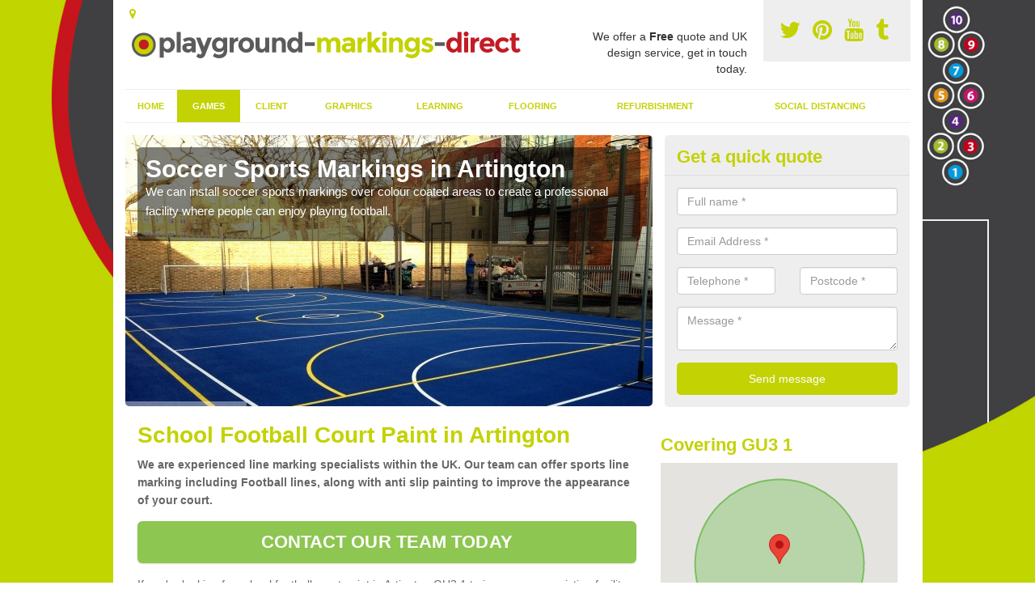

--- FILE ---
content_type: text/html; charset=utf-8
request_url: https://www.playground-markings-direct.co.uk/games/football/surrey/artington/
body_size: 42759
content:
<!DOCTYPE html>
<html lang="en">
  <head>
    <meta http-equiv="X-UA-Compatible" content="IE=edge">
    <meta name="viewport" content="width=device-width, initial-scale=1, maximum-scale=1, user-scalable=no">
    <link rel="shortcut icon" href="https://www.playground-markings-direct.co.uk/assets/frontend/img/favicon.png">
    <link rel="icon" href="https://www.playground-markings-direct.co.uk/assets/frontend/img/favicon.ico" type="image/x-icon" />

    <link href="https://www.playground-markings-direct.co.uk/assets/frontend/css/bootstrap.min.css" rel="stylesheet">
    <link href="https://www.playground-markings-direct.co.uk/assets/frontend/css/bespoke.css" rel="stylesheet">
    <link href="//maxcdn.bootstrapcdn.com/font-awesome/4.2.0/css/font-awesome.min.css" rel="stylesheet">
    <link href="https://www.playground-markings-direct.co.uk/assets/frontend/css/nerveSlider.min.css" rel="stylesheet">
    <link href="https://www.playground-markings-direct.co.uk/assets/frontend/css/jquery.fancybox.css" rel="stylesheet">
    
    <title>School Football Court Paint in Artington</title>
    <meta name="description" content="Our team can apply school football court paint in Artington GU3 1 to mark out the games space with clear and colourful lines." />  <meta name="google-site-verification" content="WfTkbmqV7_lDcGKSwmUSoRjOeez-78QFEOIIlljulyw" /><meta name="robots" content="index, follow">
  <!-- Global site tag (gtag.js) - Google Analytics -->
<script async src="https://www.googletagmanager.com/gtag/js?id=UA-124441028-1"></script>
<script>
  window.dataLayer = window.dataLayer || [];
  function gtag(){dataLayer.push(arguments);}
  gtag('js', new Date());

  gtag('config', 'UA-124441028-1');
</script>

<meta name="p:domain_verify" content="0f719a9839e8516c748870842d38e66b"/>
  </head>  <body itemscope itemtype="https://schema.org/WebPage">

      <div id="header"><header>
<div id="header__wrapper" class="container clearfix">
<div id="header__logo"><a href="https://www.playground-markings-direct.co.uk/"><img title="Header" src="https://www.playground-markings-direct.co.uk/uploads/images/FILE-20160607-1435NWPLMMXMF5T7.png" alt="" width="494" height="50" /></a></div>
<div id="header__tel">
<div class="tel"><a href="https://twitter.com/playareamarking" target="_blank"><em class="fa fa-twitter">&nbsp;</em></a> <a href="https://www.pinterest.com/playareamarking/" target="_blank"><em class="fa fa-pinterest">&nbsp;</em></a> <a href="https://www.youtube.com/channel/UCWIzdtdmaqIJhiQduMDZ8xQ/about" target="_blank"><em class="fa fa-youtube">&nbsp;</em></a> <a href="https://playareamarkings.tumblr.com/" target="_blank"><em class="fa fa-tumblr">&nbsp;</em></a></div>
</div>
<div id="header__advice">
<p>We offer a <strong>Free</strong> quote and UK design service, get in touch today.</p>
</div>
<div id="header__navigation"><a href='' id='nav__toggle'><span class='bar1'></span><span class='bar2'></span><span class='bar3'></span></a><nav><ul class='clearfix'><li><a class=not_active href=https://www.playground-markings-direct.co.uk/>Home</a></li><li><a class=active href=#>Games</a><ul class='subnav'><li><a class=active href=https://www.playground-markings-direct.co.uk/games/football>Football</a></li><li><a class=not_active href=https://www.playground-markings-direct.co.uk/games/basketball>Basketball</a></li><li><a class=not_active href=https://www.playground-markings-direct.co.uk/games/muga>MUGA</a></li><li><a class=not_active href=https://www.playground-markings-direct.co.uk/games/netball>Netball</a></li><li><a class=not_active href=https://www.playground-markings-direct.co.uk/games/tennis>Tennis</a></li></ul></li><li><a class=not_active href=#>Client</a><ul class='subnav'><li><a class=not_active href=https://www.playground-markings-direct.co.uk/client/eyfs>EYFS</a></li><li><a class=not_active href=https://www.playground-markings-direct.co.uk/client/nursery>Nursery</a></li><li><a class=not_active href=https://www.playground-markings-direct.co.uk/client/primary-school>Primary School</a></li><li><a class=not_active href=https://www.playground-markings-direct.co.uk/client/kindergarten>Kindergarten</a></li><li><a class=not_active href=https://www.playground-markings-direct.co.uk/client/creche>Creche</a></li></ul></li><li><a class=not_active href=#>Graphics</a><ul class='subnav'><li><a class=not_active href=https://www.playground-markings-direct.co.uk/graphics/maths>Maths</a></li><li><a class=not_active href=https://www.playground-markings-direct.co.uk/graphics/creative>Creative</a></li><li><a class=not_active href=https://www.playground-markings-direct.co.uk/graphics/hopscotch>Hopscotch</a></li><li><a class=not_active href=https://www.playground-markings-direct.co.uk/graphics/classic>Classic</a></li><li><a class=not_active href=https://www.playground-markings-direct.co.uk/graphics/wall>Wall</a></li></ul></li><li><a class=not_active href=#>Learning</a><ul class='subnav'><li><a class=not_active href=https://www.playground-markings-direct.co.uk/learning/ks1>KS1</a></li><li><a class=not_active href=https://www.playground-markings-direct.co.uk/learning/ks2>KS2</a></li><li><a class=not_active href=https://www.playground-markings-direct.co.uk/learning/ofsted>Ofsted</a></li><li><a class=not_active href=https://www.playground-markings-direct.co.uk/learning/daily-mile>Daily Mile</a></li></ul></li><li><a class=not_active href=#>Flooring</a><ul class='subnav'><li><a class=not_active href=https://www.playground-markings-direct.co.uk/flooring/playground>Playground</a></li><li><a class=not_active href=https://www.playground-markings-direct.co.uk/flooring/tarmac>Tarmac</a></li><li><a class=not_active href=https://www.playground-markings-direct.co.uk/flooring/external>External</a></li></ul></li><li><a class=not_active href=#>Refurbishment</a><ul class='subnav'><li><a class=not_active href=https://www.playground-markings-direct.co.uk/refurbishment/removal>Removal</a></li><li><a class=not_active href=https://www.playground-markings-direct.co.uk/refurbishment/repainting>Repainting</a></li><li><a class=not_active href=https://www.playground-markings-direct.co.uk/refurbishment/remarking>Re-Marking</a></li></ul></li><li><a class=not_active href=https://www.playground-markings-direct.co.uk/social-distancing/>Social Distancing</a></li><ul><nav></div>
<div id="header__links"><ul id='location_links'><li><a href='#' class='loc-but fa fa-map-marker'><span>Locations Covered:</span></a><ul id='area-list'><li><a href=https://www.playground-markings-direct.co.uk/games/football/surrey/abbotswood/>Abbotswood</a></li><li><a href=https://www.playground-markings-direct.co.uk/games/football/surrey/the-sands/>The Sands</a></li><li><a href=https://www.playground-markings-direct.co.uk/games/football/surrey/oxshott/>Oxshott</a></li><li><a href=https://www.playground-markings-direct.co.uk/games/football/surrey/frimley-green/>Frimley Green</a></li><li><a href=https://www.playground-markings-direct.co.uk/games/football/surrey/ockham/>Ockham</a></li><li><a href=https://www.playground-markings-direct.co.uk/games/football/surrey/shalford/>Shalford</a></li><li><a href=https://www.playground-markings-direct.co.uk/games/football/surrey/frensham/>Frensham</a></li><li><a href=https://www.playground-markings-direct.co.uk/games/football/surrey/whyteleafe/>Whyteleafe</a></li><li><a href=https://www.playground-markings-direct.co.uk/games/football/surrey/burrows-cross/>Burrows Cross</a></li><li><a href=https://www.playground-markings-direct.co.uk/games/football/surrey/reigate/>Reigate</a></li><li><a href=https://www.playground-markings-direct.co.uk/games/football/surrey/tongham/>Tongham</a></li><li><a href=https://www.playground-markings-direct.co.uk/games/football/surrey/west-byfleet/>West Byfleet</a></li><li><a href=https://www.playground-markings-direct.co.uk/games/football/surrey/rose-hill/>Rose Hill</a></li><li><a href=https://www.playground-markings-direct.co.uk/games/football/surrey/stanwell/>Stanwell</a></li><li><a href=https://www.playground-markings-direct.co.uk/games/football/surrey/mousehill/>Mousehill</a></li><li><a href=https://www.playground-markings-direct.co.uk/games/football/surrey/long-ditton/>Long Ditton</a></li><li><a href=https://www.playground-markings-direct.co.uk/games/football/surrey/cox-green/>Cox Green</a></li><li><a href=https://www.playground-markings-direct.co.uk/games/football/surrey/south-merstham/>South Merstham</a></li><li><a href=https://www.playground-markings-direct.co.uk/games/football/surrey/the-downs/>The Downs</a></li><li><a href=https://www.playground-markings-direct.co.uk/games/football/surrey/badshot-lea/>Badshot Lea</a></li></li></ul></ul></div>
</div>
</header></div>
  <div id="body">
    <div class="container" id="body__wrapper">

    <div id="slider__wrapper" class="row ">
    <div class="homeSlider col-md-8">
      <div><section><img src="/uploads/slider/All_Purpose_Outdoor_MUGA_Court_Facility.JPG" alt="Soccer Sports Markings in Artington" /><div class="ns_slideContent container"><div class="ns_slideContent--inner slider_content"><h1>Soccer Sports Markings in Artington</h1><p>We can install soccer sports markings over colour coated areas to create a professional facility where people can enjoy playing football.</p></div></div></section></div><div><section><img src="/uploads/slider/Multi_Use_Outdoor_Sports_Flooring_Company2.PNG" alt="Painting Football Courts  in Artington" /><div class="ns_slideContent container"><div class="ns_slideContent--inner slider_content"><h1>Painting Football Courts  in Artington</h1><p>As specialists, we are able to paint your football court in the design and style that suits your facility and its surrounding areas. </p></div></div></section></div><div><section><img src="/uploads/slider/Artificial_Turf_MUGA_Pitch_Flooring.jpg" alt="Sports Pitch Maintenance in Artington" /><div class="ns_slideContent container"><div class="ns_slideContent--inner slider_content"><h1>Sports Pitch Maintenance in Artington</h1><p>Carrying out maintenance for your sports surface is crucial to ensure it stays in great condition for a long period of time. </p></div></div></section></div>    </div>
    <div class="mceNonEditable">
    <div class="col-md-4 enquiry">
    <h2>Get a quick quote <em class="fa fa-chevron-up pull-right visible-xs-inline">&nbsp;</em></h2>
    <form class='contact-form' action='https://www.playground-markings-direct.co.uk/email/enquiry' method='post'><input class='ref' type='hidden' id='ref' name='ref' value=''><div class='form-group'><input type='text' id='name' name='name' class='form-control' placeholder='Full name *' value=''></div><div class='form-group'><input type='text' id='email' name='email' class='form-control' placeholder='Email Address *' value=''></div><div class='row'><div class='form-group col-xs-6'><input type='text' id='telephone' name='telephone' class='form-control' placeholder='Telephone *' value=''></div><div class='form-group col-xs-6'><input type='text' id='postcode' name='postcode' class='form-control' placeholder='Postcode *' value=''></div></div><div class='form-group'><textarea type='text' id='message' name='message' class='form-control' placeholder='Message *'></textarea></div><input type='submit' value='Send message' class='submit'><div class='errors'></div></form>    </div>
    </div>
    </div>

      <div class="col-md-8 content">
        <h1>School Football Court Paint in Artington</h1>
<p><strong>We are experienced line marking specialists within the UK. Our team can offer sports line marking including Football lines, along with anti slip painting to improve the appearance of your court.&nbsp;</strong></p>
<p><a class="showform small_cta" href="#">CONTACT OUR TEAM TODAY</a></p>
<p>If you're looking for school football court paint in Artington GU3 1 to improve your existing facility, we offer you a variety of different colours which we may&nbsp;use to transform your court.</p>
<div class="embed-container"><iframe src="https://www.youtube.com/embed//VVRwUTuGAgA" width="300" height="150" frameborder="0" allowfullscreen="allowfullscreen"></iframe></div>
<p>We have a team of professional experts across the UK who can complete&nbsp;painting of football courts.</p>
<p><strong>Our colour coating specialists are able to apply anti-slip paint to football courts to enhance the appearance of your&nbsp;surface and improve slip resistance properties.</strong></p>
<p>Non-slip painting makes the facility a lot safer for players, as they are less likely to fall over. &nbsp;</p>
<p>Our company can certainly complete many services to create and look after customised soccer pitch amenities. This can incorporate complete size development of a soccer&nbsp;area to all the different surfacing choices we have to choose from.</p>
<p>Our aim is to become the <strong>most affordable contractors</strong> and to give you a high-quality service.</p>
<p>This can be for a range of sports including football, basketball <a href="https://www.playground-markings-direct.co.uk/games/basketball/surrey/artington/">https://www.playground-markings-direct.co.uk/games/basketball/surrey/artington/</a>, tennis and many more.</p>
<p>As well as colour coating courts, we also provide a specialist line marking service to make the 5-a-side court look more professional.</p>
<p>For more information on the <strong>school football court paint</strong> we may&nbsp;install onto surfaces in Artington, please fill in our enquiry form and we'll get back to you as soon as possible.&nbsp;</p>
<h2>Soccer Line Marking Specialists Near Me</h2>
<p>Our soccer line marking specialists can install line markings in the colour of your choice.</p>
<p>If you already have a soccer&nbsp;area&nbsp;installed with line-markings which have become faded and worn out over time, we can undertake&nbsp;a <strong>relining service</strong> to restore the original qualities of the court and make it look as good as new.</p>
<p>Sports markings like soccer can help to improve school inspections, as children will be likely to get involved in sport which will improve young children's fitness levels.&nbsp;</p>
<p>The footballing area building procedure is among one of our fundamental professional services we'll have to offer. The building process includes all the various phases of developing the footballing centre; this includes design, foundations and instalment.</p>
<p>We think that it's important that all our customers are satisfied with the design and specification of their pitch to achieve ideal outcomes that fit them.</p>
<p>To get started the artificial sports activities pitch building our installers measure out the dimensions as well as set up the terrain, this may&nbsp;be done using a sub base created from angular rocks.</p>
<p>The porous stone maintains the facility absolutely permeable making certain that the surfacing doesn&rsquo;t turn out to be waterlogged and flooded.</p>
<p>Soccer line markings may&nbsp;be installed over an existing area if required, however our specialists recommend having the area colour coated first for the best results.</p>
<p>Painting the facility prior to installing the line markings will improve the slip resistance and overall look and play of the court.</p>
<h2>Football Surface Designs in Artington</h2>
<p>There is a <strong>variety of surfacing types</strong> which we supply to allow for distinctive qualities for each and every one of our clients footballing facilities, the two most popular surfaces are second generation and 3G manufactured grass.</p>
<p>These kind of surfaces are fantastic for a footballing pitch, as the silica sand infill and rubber pellets produce improved upon grip and mimics organic grass perfectly.</p>
<p>We'll allow you to through your <strong>design and style and spec</strong> to ensure that you'll be able to remain within your budget allowed. This could be talking through the different surfacing types to ensure you obtain the ultimate choice for the area and budget.</p>
<p>To use your facility for sports other than just footballing then we'll advise you how each surfacing benefits various sports and can help you choose the thing you need.</p>
<p><strong>Macadam and polymeric surfacing</strong> is also great for football. We have a range of football surface designs in Artington GU3 1 and these type of surfaces allow different&nbsp;colours to be painted onto the surface, giving you a more unique facility that you can design yourself.</p>
<p>We are able to alter our current designs and specifications to meet your individual preferences, so please do not hesitate to contact our team.</p>
<h2>Painting Football Court Surfacing Near Me</h2>
<p>When painting football courts with anti-slip paint, our specialists spray on the colour coating.</p>
<p>Colour spraying is carried out to create a smooth surface and can be completed quickly by our professionals. After painting football court surfacing you will need to leave the paint to dry before playing on it.</p>
<p>Our coloured coating doesn't take long to dry, which means you can play on the surface&nbsp;soon after the painting process. This is a great advantage for schools and sports clubs who need to use the 5-a-side soccer facility regularly.</p>
<p>We make sure that every one of the surface types we supply are permeable additionally, the angular stone sub-base which will allow water to pass through easily.</p>
<p>We will highly recommend that you administer a <strong>frequent servicing plan</strong> for your footballing pitch to stop impairment and keep the surfacing within the very best condition.</p>
<p>These kinds of maintenance works really should incorporate both proactive cleaning and reactive repairs. But if your facility in Artington GU3 1 is in a horrible condition then we provide many different expert services from infill substitute to drag brushing to take away any impurities.</p>
<p>This is great for a number of facilities including KS2 schools&nbsp;<a href="https://www.playground-markings-direct.co.uk/learning/ks2/surrey/artington/">https://www.playground-markings-direct.co.uk/learning/ks2/surrey/artington/</a>&nbsp;that are looking to improve their surrounding areas.</p>
<h2>What is Sports Pitch Maintenance?</h2>
<p>Sports pitch maintenance is the process of carrying out regular cleaning, painting <a href="https://www.playground-markings-direct.co.uk/refurbishment/remarking/surrey/artington/">https://www.playground-markings-direct.co.uk/refurbishment/remarking/surrey/artington/</a>&nbsp;and other servicing.</p>
<p>It is important to carry out sports pitch maintenance if you want to keep your nearby court in the best possible condition. Cleaning the local facility and its surrounding areas should be done regularly to prevent moss and algae build up.</p>
<p>We can conduct&nbsp;annual cleaning along with moss and algae treatment to keep the court closest to you, clean and safe to play on.</p>
<p>Our professionals can also carry out<strong> painting and line-marking maintenance every 2-3 years</strong> depending on weather and usage. This will ensure that the facility looks as good as new and the slip resistance is maintained.&nbsp;</p>
<div class="big_cta">
<p class="text">we offer free no obligation quotations</p>
<a class="showform" href="#">SPEAK TO US NOW</a></div>
<p>Throughout <strong>proactive upkeep</strong> existing impurities usually are extracted which helps to maintain the permeable components of your&nbsp;pitch. Long-term damage could&nbsp;be quite a probable dilemma if your surface starts off retaining water because of dirty infill or vegetation contamination.</p>
<p>Damages such as this can result in pricey repairs; despite the fact that we do provide a repair service our recommendation is that you keep your facility to stop them.</p>
<p>To stop little concerns turning out to be bigger and leading to damage to your facility we will suggest for you to mend all of them at the earliest opportunity.</p>
<p>Complete pitch surfacing can be expensive and may mean that your pitch will not be utilized for a time; however <strong>proactive upkeep is significantly cheaper</strong> and could be considered more rewarding.</p>
<h2>Other Games We Offer</h2>
<ul>
<li>Basketball Court Marking Contractor in Artington -&nbsp;<a href="https://www.playground-markings-direct.co.uk/games/basketball/surrey/artington/">https://www.playground-markings-direct.co.uk/games/basketball/surrey/artington/</a></li>
<li>Schools MUGA Lining Specialists in Artington -&nbsp;<a href="https://www.playground-markings-direct.co.uk/games/muga/surrey/artington/">https://www.playground-markings-direct.co.uk/games/muga/surrey/artington/</a></li>
<li>School Netball Court Painters in Artington -&nbsp;<a href="https://www.playground-markings-direct.co.uk/games/netball/surrey/artington/">https://www.playground-markings-direct.co.uk/games/netball/surrey/artington/</a></li>
<li>Tennis Court Lining Paint in Artington -&nbsp;<a href="https://www.playground-markings-direct.co.uk/games/tennis/surrey/artington/">https://www.playground-markings-direct.co.uk/games/tennis/surrey/artington/</a></li>
</ul>
<h2>Get a Price</h2>
<p>If you are looking to get a <strong>price for the application of school football court paint</strong> in Artington GU3 1 we can send you over a quick quote.</p>
<p>Simply fill in our contact form and we will get back to you as quickly as possible regarding costs, specifications and information regarding the colour coating process.&nbsp;</p>      </div>

      <div class="col-md-4 media">
        <div id='map_wrapper'><h2>Covering GU3 1</h2><div id='map-canvas'>&nbsp;</div></div><hr><script src='https://apis.google.com/js/platform.js' async defer>{lang: 'en-GB'}</script><div class="g-plusone" data-size="medium"></div><a href="//www.pinterest.com/pin/create/button/" data-pin-do="buttonBookmark"  data-pin-color="red"><img src="//assets.pinterest.com/images/pidgets/pinit_fg_en_rect_red_20.png" /></a><script type="text/javascript" async defer src="//assets.pinterest.com/js/pinit.js"></script><hr /><div id="gallery__wrapper" class="clearfix"><div class="gallery__item"><a href="/uploads/images/IMG-20150821-WA0005.jpg" class="fancybox" rel="gallery"><img src="/uploads/images/IMG-20150821-WA0005_list.jpg" alt="Soccer Pitch Line Painting in Artington 1" title="Soccer Pitch Line Painting in Artington 1"></div></a><div class="gallery__item"><a href="/uploads/images/IMG_3466.JPG" class="fancybox" rel="gallery"><img src="/uploads/images/IMG_3466_list.JPG" alt="Soccer Pitch Line Painting in Artington 2" title="Soccer Pitch Line Painting in Artington 2"></div></a><div class="gallery__item"><a href="/uploads/images/IMG-20150728-WA0006.jpg" class="fancybox" rel="gallery"><img src="/uploads/images/IMG-20150728-WA0006_list.jpg" alt="Soccer Pitch Line Painting in Artington 3" title="Soccer Pitch Line Painting in Artington 3"></div></a><div class="gallery__item"><a href="/uploads/images/IMG_3489.JPG" class="fancybox" rel="gallery"><img src="/uploads/images/IMG_3489_list.JPG" alt="Soccer Pitch Line Painting in Artington 4" title="Soccer Pitch Line Painting in Artington 4"></div></a><div class="gallery__item"><a href="/uploads/images/IMG-20150716-WA0002.jpg" class="fancybox" rel="gallery"><img src="/uploads/images/IMG-20150716-WA0002_list.jpg" alt="Soccer Pitch Line Painting in Artington 5" title="Soccer Pitch Line Painting in Artington 5"></div></a><div class="gallery__item"><a href="/uploads/images/IMG-20150817-WA0004.jpg" class="fancybox" rel="gallery"><img src="/uploads/images/IMG-20150817-WA0004_list.jpg" alt="Soccer Pitch Line Painting in Artington 6" title="Soccer Pitch Line Painting in Artington 6"></div></a><div class="gallery__item"><a href="/uploads/images/IMG-20150825-WA0003.jpg" class="fancybox" rel="gallery"><img src="/uploads/images/IMG-20150825-WA0003_list.jpg" alt="Soccer Pitch Line Painting in Artington 7" title="Soccer Pitch Line Painting in Artington 7"></div></a><div class="gallery__item"><a href="/uploads/images/IMG_3496.JPG" class="fancybox" rel="gallery"><img src="/uploads/images/IMG_3496_list.JPG" alt="Soccer Pitch Line Painting in Artington 8" title="Soccer Pitch Line Painting in Artington 8"></div></a><div class="gallery__item"><a href="/uploads/images/IMG-20150817-WA0001.jpg" class="fancybox" rel="gallery"><img src="/uploads/images/IMG-20150817-WA0001_list.jpg" alt="Soccer Pitch Line Painting in Artington 9" title="Soccer Pitch Line Painting in Artington 9"></div></a><div class="gallery__item"><a href="/uploads/images/IMG-20150819-WA0004.jpg" class="fancybox" rel="gallery"><img src="/uploads/images/IMG-20150819-WA0004_list.jpg" alt="Soccer Pitch Line Painting in Artington 10" title="Soccer Pitch Line Painting in Artington 10"></div></a><div class="gallery__item"><a href="/uploads/images/IMG_3505.JPG" class="fancybox" rel="gallery"><img src="/uploads/images/IMG_3505_list.JPG" alt="Soccer Pitch Line Painting in Artington 11" title="Soccer Pitch Line Painting in Artington 11"></div></a><div class="gallery__item"><a href="/uploads/images/IMG-20150715-WA0022.jpg" class="fancybox" rel="gallery"><img src="/uploads/images/IMG-20150715-WA0022_list.jpg" alt="Soccer Pitch Line Painting in Artington 12" title="Soccer Pitch Line Painting in Artington 12"></div></a></div>      </div>

    </div>
  </div>

  <div id="footer">
<div class="container"><footer>
<div class="col-lg-8 pull-left"><div class='footer-links'><a href='https://www.playground-markings-direct.co.uk/surrey/artington/'>Play Area Marking Specialists in Artington</a><a #>Games</a><a style="padding-left:15px;color:#759ABB;" href=https://www.playground-markings-direct.co.uk/games/football/surrey/artington/>Soccer Pitch Line Painting in Artington</a><a style="padding-left:15px;color:#759ABB;" href=https://www.playground-markings-direct.co.uk/games/basketball/surrey/artington/>Basketball Lining Specialists in Artington</a><a style="padding-left:15px;color:#759ABB;" href=https://www.playground-markings-direct.co.uk/games/muga/surrey/artington/>MUGA Court Markings Design in Artington</a><a style="padding-left:15px;color:#759ABB;" href=https://www.playground-markings-direct.co.uk/games/netball/surrey/artington/>Netball Line Marking Experts in Artington</a><a style="padding-left:15px;color:#759ABB;" href=https://www.playground-markings-direct.co.uk/games/tennis/surrey/artington/>Tennis Surface Painting Company in Artington</a><a #>Client</a><a style="padding-left:15px;color:#759ABB;" href=https://www.playground-markings-direct.co.uk/client/eyfs/surrey/artington/>EYFS Games Markings Installers in Artington</a><a style="padding-left:15px;color:#759ABB;" href=https://www.playground-markings-direct.co.uk/client/nursery/surrey/artington/>Outdoor Nursery Games Marking in Artington</a><a style="padding-left:15px;color:#759ABB;" href=https://www.playground-markings-direct.co.uk/client/primary-school/surrey/artington/>Primary School Activity Area in Artington</a><a style="padding-left:15px;color:#759ABB;" href=https://www.playground-markings-direct.co.uk/client/kindergarten/surrey/artington/>Outdoor Kindergarten Games Marking in Artington</a><a style="padding-left:15px;color:#759ABB;" href=https://www.playground-markings-direct.co.uk/client/creche/surrey/artington/>Creche Activity Surface Designs in Artington</a><a #>Graphics</a><a style="padding-left:15px;color:#759ABB;" href=https://www.playground-markings-direct.co.uk/graphics/maths/surrey/artington/>Play Area Maths Games in Artington</a><a style="padding-left:15px;color:#759ABB;" href=https://www.playground-markings-direct.co.uk/graphics/creative/surrey/artington/>Children's Creative Playground Designs in Artington</a><a style="padding-left:15px;color:#759ABB;" href=https://www.playground-markings-direct.co.uk/graphics/hopscotch/surrey/artington/>Colourful Playground Hopscotch Designs in Artington</a><a style="padding-left:15px;color:#759ABB;" href=https://www.playground-markings-direct.co.uk/graphics/classic/surrey/artington/>Classic Playground Activity Markings in Artington</a><a style="padding-left:15px;color:#759ABB;" href=https://www.playground-markings-direct.co.uk/graphics/wall/surrey/artington/>School Fence Panel Games in Artington</a><a #>Learning</a><a style="padding-left:15px;color:#759ABB;" href=https://www.playground-markings-direct.co.uk/learning/ks1/surrey/artington/>Key Stage 1 Thermoplastic Graphics in Artington</a><a style="padding-left:15px;color:#759ABB;" href=https://www.playground-markings-direct.co.uk/learning/ks2/surrey/artington/>Key Stage 2 Playground Marking in Artington</a><a style="padding-left:15px;color:#759ABB;" href=https://www.playground-markings-direct.co.uk/learning/ofsted/surrey/artington/>Educational Ofsted Play Areas in Artington</a><a style="padding-left:15px;color:#759ABB;" href=https://www.playground-markings-direct.co.uk/learning/daily-mile/surrey/artington/>Schools Daily Mile Track Design in Artington</a><a #>Flooring</a><a style="padding-left:15px;color:#759ABB;" href=https://www.playground-markings-direct.co.uk/flooring/playground/surrey/artington/>Play Area Surface Markings in Artington</a><a style="padding-left:15px;color:#759ABB;" href=https://www.playground-markings-direct.co.uk/flooring/tarmac/surrey/artington/>Macadam Playground Design Experts in Artington</a><a style="padding-left:15px;color:#759ABB;" href=https://www.playground-markings-direct.co.uk/flooring/external/surrey/artington/>Outdoor Play Surface Design in Artington</a><a #>Refurbishment</a><a style="padding-left:15px;color:#759ABB;" href=https://www.playground-markings-direct.co.uk/refurbishment/removal/surrey/artington/>Removal of Playground Markings in Artington</a><a style="padding-left:15px;color:#759ABB;" href=https://www.playground-markings-direct.co.uk/refurbishment/repainting/surrey/artington/>Play Area Repainting Experts in Artington</a><a style="padding-left:15px;color:#759ABB;" href=https://www.playground-markings-direct.co.uk/refurbishment/remarking/surrey/artington/>Kids' Play Area Re-Marking in Artington</a><a href='https://www.playground-markings-direct.co.uk/social-distancing/surrey/artington/'>Physical Distance Marking in Artington</a></div></div>
</footer></div>
</div>
<script src="//ajax.googleapis.com/ajax/libs/jquery/2.1.1/jquery.min.js"></script>
<script src="//ajax.googleapis.com/ajax/libs/jqueryui/1.11.1/jquery-ui.min.js"></script>
<script src="https://www.playground-markings-direct.co.uk/assets/frontend/js/main.js"></script>
<script src="https://www.playground-markings-direct.co.uk/assets/frontend/js/droppy.js"></script>
<script src="https://www.playground-markings-direct.co.uk/assets/frontend/js/jquery.fancybox.js"></script>
<script src="https://www.playground-markings-direct.co.uk/assets/frontend/js/bootstrap.min.js"></script>
<script src="https://www.playground-markings-direct.co.uk/assets/frontend/js/jquery.nerveSlider.min.js"></script>
<script src="https://www.playground-markings-direct.co.uk/assets/frontend/js/bespoke.js"></script>


<script type="text/javascript" src="https://maps.googleapis.com/maps/api/js?key=AIzaSyAo7AiYAjhV7a8grRW5R0c-0IkuqpNLm2E"></script>
<script type="text/javascript">

// First, create an object containing LatLng and population for each city.
var cityCircle;

function initialize() {
  // Create the map.
  var mapOptions = {
    zoom: 10,
    center: new google.maps.LatLng(51.21805, -0.57670),
    mapTypeId: google.maps.MapTypeId.TERRAIN
  };

  var map = new google.maps.Map(document.getElementById('map-canvas'),
      mapOptions);

  // Construct the map image
  var myLatLng = new google.maps.LatLng(51.21805, -0.57670);
  var beachMarker = new google.maps.Marker({
      position: myLatLng,
      map: map,
  });

  // Construct the circle for each value in citymap.
  // Note: We scale the population by a factor of 20.
    var circleOptions = {
      strokeColor: '#66b945',
      strokeOpacity: 0.8,
      strokeWeight: 2,
      fillColor: '#66b945',
      fillOpacity: 0.35,
      map: map,
      center: myLatLng,
      radius: 10000
    };

    // Add the circle for this city to the map.
    cityCircle = new google.maps.Circle(circleOptions);

}

google.maps.event.addDomListener(window, 'load', initialize);


</script>


    <div class="contact_modal">
      <div class="content">
          <div class="close">×</div>
          <h2>Contact us</h2>
          <form class="contact-form-pop" action="/email/enquiry" method="post">
            <input class="ref" type="hidden" id="refpop" name="ref" value="">
            <div class="form-group">
              <input type="text" id="name" name="name" class="form-control" placeholder="Full name *" value=""; background-repeat: no-repeat; background-attachment: scroll; background-size: 16px 18px; background-position: 98% 50%; cursor: auto;">
            </div>
            <div class="form-group">
              <input type="text" id="email" name="email" class="form-control" placeholder="Email Address *" value="">
            </div>
            <div class="row">
              <div class="form-group col-xs-6">
                <input type="text" id="telephone" name="telephone" class="form-control" placeholder="Telephone *" value="">
              </div>
              <div class="form-group col-xs-6">
                <input type="text" id="postcode" name="postcode" class="form-control" placeholder="Postcode *" value="">
              </div>
            </div>
            <div class="form-group">
              <textarea type="text" id="message" name="message" class="form-control" placeholder="Message *"></textarea>
            </div>
            <input id="postSubmit" name="postSubmit" type="submit" value="Submit Enquiry" class="callsubmit btn btn-default">
            <div class="errors"></div>
          </form>   
      </div>
  </div>

  <div class="contact_modal-overlay"></div>

<script>

  $('.showform').on('click', function(event){

    event.preventDefault()

    $('.contact_modal').addClass('show');
    $('.contact_modal-overlay').addClass('show');

  });

  $('.close').on('click', function(event){

    event.preventDefault()

    $('.contact_modal').removeClass('show');
    $('.contact_modal-overlay').removeClass('show');

  });

  // navigation toggle
  $('#nav__toggle').click(function(e){
    e.preventDefault(),
    $(this).toggleClass('open');
    $(this).closest('#header__navigation').find('nav').slideToggle();
  });

  // navigation sub menu
  $('#header__navigation ul li').mouseover(function(){
    $(this).find('.subnav').dequeue().stop().show();
    //console.log("Complete");
  });
  $('#header__navigation ul li').mouseout(function(){
    $(this).find('.subnav').dequeue().stop().hide();
    //console.log("Complete");
  });

  // add URL to the hidden field
  $('.ref').val(document.URL);

  $(function() {
  $(".contact-form-pop").bind(
    'click',
    function(){
      $(".errors").fadeOut();
    }
  );
  $(".contact-form-pop").submit(
    function() {

      var msgpop = $(".errors");
      msgpop.removeClass('sending sent success').removeClass('msg-sent');

      var emailpop = $(this).find("input[name='email']").val();
      var telephonepop = $(this).find("input[name='telephone']").val();
      var messagepop = $(this).find("textarea[name='message']").val();
      var namepop = $(this).find("input[name='name']").val();
      var refpop = $(this).find("input[name='ref']").val();
      var postcodepop = $(this).find("input[name='postcode']").val();
    
    function validateEmail(e) {
      var emailReg = /^([\w-\.]+@([\w-]+\.)+[\w-]{2,4})?$/;
      if( !emailReg.test( e ) ) {
      return false;
      } else {
      return true;
      }
    }
    
    if( !validateEmail(emailpop)) { 
        msgpop.html('Please enter a valid email address.').fadeIn();
        return false;
    }

      if (
        emailpop == ""
        || messagepop == ""
        || messagepop == "message"
        || namepop == "name"
        || postcodepop == "postcode"
      ){
        msgpop.html('Please enter all the required fields.').fadeIn();
        return false;
      }

      msgpop.addClass('sending');
      msgpop.html('Sending...').fadeIn(); 

      $.ajax(
        {
          type: "POST",
          url: $("form[class='contact-form-pop']").attr('action'),
          data: $(".contact-form-pop").serialize(),
          success: function(data) {
            $(".errors").fadeOut(
              'normal',
              function() {
                $(".contact-form-pop").unbind('click');
                $('.contact-form-pop input, .contact-form-pop textarea').attr('disabled','disabled');
              $(this).removeClass('sending');
              $(this).addClass('success');
              $(this).html('Your message has been sent.').fadeIn().delay(2000);
              ga("send", "event", "Website Conversions", "Form", "Enquiry", 1);
              $(this).fadeOut();
              $("input[name='email']").val('');
              $("input[name='telephone']").val('');
              $("textarea[name='message']").val('');
              $("input[name='name']").val('');
              $("input[name='postcode']").val('');
              $("input[name='referer']").val('');

              $('.contact-form-pop input, .contact-form-pop textarea').attr('disabled',false);

              }
            );
          }
        }
      );
      return false;
    }
  );

  var textInput = $('input[type=text]');
  textInput.bind(
    'blur',
    function(){
      if (this.value == "") {
        this.value = this.defaultValue;
      }
    }
  );
  textInput.bind(
    'focus',
    function() {
      if (this.defaultValue == this.value) {
        this.value = "";
      }
    }
  );
  $('.fader').hover(
    function() {
      $(this).stop().fadeTo(400,0.7);
    },
    function(){
      $(this).stop().fadeTo(400,1);
    }
  );
  $('.btt').bind(
    'click',
    function(){
      $('html, body').animate({scrollTop: 0}, 2000);
      return false
    }
  );

});

  </script>

  <style>
  
    .contact_modal, .contact_modal-overlay {
      display: none;
    }

    .contact_modal-overlay.show {
        opacity: 1;
        visibility: visible;
    }

    .contact_modal-overlay {
        position: fixed;
        width: 100%;
        height: 100%;
        visibility: hidden;
        top: 0;
        left: 0;
        z-index: 1000;
        opacity: 0;
        background: rgba(128,197,109,0.9);
        -webkit-transition: all 0.3s;
        -moz-transition: all 0.3s;
        transition: all 0.3s;
    }

    .contact_modal.show {
        visibility: visible;
        opacity: 1;
    }

    .contact_modal {
        opacity: 0;
        position: fixed;
        top: 50%;
        left: 50%;
        width: 50%;
        max-width: 430px;
        min-width: 320px;
        height: auto;
        z-index: 2000;
        visibility: hidden;
        -webkit-backface-visibility: hidden;
        -moz-backface-visibility: hidden;
        backface-visibility: hidden;
        -webkit-transform: translateX(-50%) translateY(-50%);
        -moz-transform: translateX(-50%) translateY(-50%);
        -ms-transform: translateX(-50%) translateY(-50%);
        transform: translateX(-50%) translateY(-50%);
        -webkit-transition: all 0.3s;
        -moz-transition: all 0.3s;
        transition: all 0.3s;
    }

    .contact_modal.show .content {
        visibility: visible;
        opacity: 1;
        -webkit-transform: scale(1);
        -moz-transform: scale(1);
        -ms-transform: scale(1);
        transform: scale(1);
    }

    .contact_modal .content {
        -webkit-transition: all 0.3s;
        -moz-transition: all 0.3s;
        transition: all 0.3s;
        -webkit-transform: scale(0.7);
        -moz-transform: scale(0.7);
        -ms-transform: scale(0.7);
        transform: scale(0.7);
        -webkit-transition: all 0.3s;
        -moz-transition: all 0.3s;
        transition: all 0.3s;
        background-color: #FFF;
        padding: 20px;
        border-radius: 7px;
        text-align: left;
        position: relative;
    }

    .contact_modal .content .close {
        position: fixed;
        top: -10px;
        right: -10px;
        background-color: #CCC;
        text-shadow: none;
        padding: 10px 15px;
        z-index: 99;
        opacity: 1;
        border-radius: 50%;
        border-bottom: 0;
        text-align: center;
    }

    .contact_modal h2 {
        font-size: 2em;
        color: #75a93e;
        font-weight: 600;
        margin-bottom: 20px;
        font-family: 'Arvo', sans-serif;
    }

    .contact_modal .content input, .contact_modal .content textarea {
        width: 100%;
        padding: 5px;
        border: 0;
        background-color: #EEE;
        margin: 5px 0 10px 0;
        margin-bottom: 0 !important;
    }

    .contact_modal .callsubmit {
        background-color: #8CCF45 !important;
        color: #FFF;
        padding: 10px !important;
        text-transform: uppercase;
        font-size: 1.2em;
        font-weight: 600;
        margin-bottom: 0 !important;
    }

    .small_cta {
        width: 100%;
        text-align: center;
        display: block;
        padding: 15px 10px;
        border-radius: 6px;
        background-color: #8dc650;
        color: #FFF !important;
        font-weight: 600;
        font-size: 1.6em;
        text-transform: uppercase;
        letter-spacing: 0.1px;
        margin-bottom: 5px;
        box-shadow: 0px 1px 2px #DDD;
        -webkit-transition: all 200ms ease-in-out;
        -moz-transition: all 200ms ease-in-out;
        -o-transition: all 200ms ease-in-out;
        transition: all 200ms ease-in-out;
    }

    .big_cta p.text {
        border: 2px solid #8dc650;
        text-align: center;
        padding: 30px 20px 30px 20px !important;
        border-radius: 5px;
        font-size: 1.4em !important;
        text-transform: uppercase;
    }

    .big_cta a {
        width: 60%;
        text-align: center;
        display: block;
        padding: 15px 10px;
        border-radius: 6px;
        background-color: #8dc650;
        color: #FFF !important;
        font-weight: 600;
        font-size: 2em;
        text-transform: uppercase;
        letter-spacing: 0.1px;
        margin-bottom: 10px;
        box-shadow: 0px 1px 2px #DDD;
        -webkit-transition: all 200ms ease-in-out;
        -moz-transition: all 200ms ease-in-out;
        -o-transition: all 200ms ease-in-out;
        transition: all 200ms ease-in-out;
        margin: 0 auto;
        margin-top: -20px;
    }

  </style>

  </body>
</html>

--- FILE ---
content_type: text/html; charset=utf-8
request_url: https://accounts.google.com/o/oauth2/postmessageRelay?parent=https%3A%2F%2Fwww.playground-markings-direct.co.uk&jsh=m%3B%2F_%2Fscs%2Fabc-static%2F_%2Fjs%2Fk%3Dgapi.lb.en.W5qDlPExdtA.O%2Fd%3D1%2Frs%3DAHpOoo8JInlRP_yLzwScb00AozrrUS6gJg%2Fm%3D__features__
body_size: 162
content:
<!DOCTYPE html><html><head><title></title><meta http-equiv="content-type" content="text/html; charset=utf-8"><meta http-equiv="X-UA-Compatible" content="IE=edge"><meta name="viewport" content="width=device-width, initial-scale=1, minimum-scale=1, maximum-scale=1, user-scalable=0"><script src='https://ssl.gstatic.com/accounts/o/2580342461-postmessagerelay.js' nonce="2og4MsKRuNPDhBRFAC79Pg"></script></head><body><script type="text/javascript" src="https://apis.google.com/js/rpc:shindig_random.js?onload=init" nonce="2og4MsKRuNPDhBRFAC79Pg"></script></body></html>